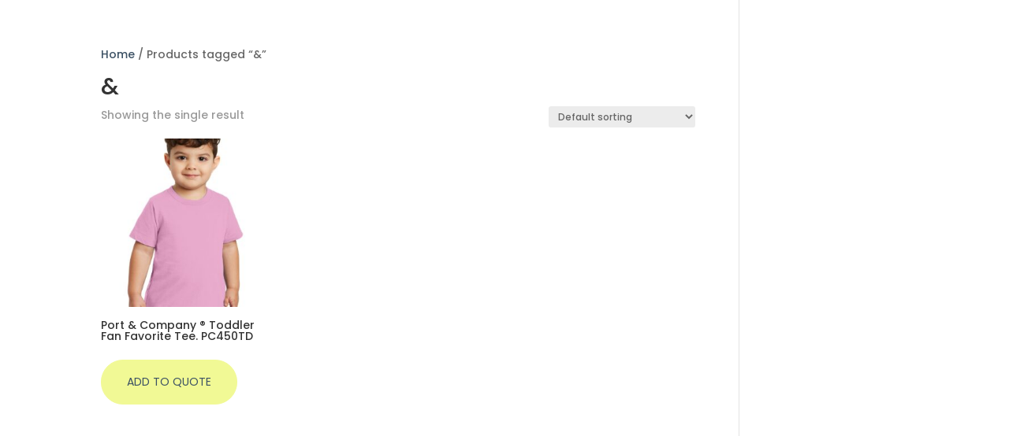

--- FILE ---
content_type: text/css
request_url: https://shop.japangraphics.net/wp-content/themes/shop-jg/style.css?ver=4.27.4
body_size: 564
content:
/*
Theme Name:     Shop JG
Description:    
Author:         admin
Template:       Divi

(optional values you can add: Theme URI, Author URI, Version, License, License URI, Tags, Text Domain)
*/

.et-menu .menu-item-has-children > a::after {
    display: none !important;
}
.et_pb_image img[title],
.et_pb_image img[alt] {
    pointer-events: none;
}

img[title]:hover::after{
    content: none !important;
}



/* ラベルを入力フィールドの上に配置 */
#custom-request-quote-form label {
    display: block; /* ブロック表示にして上に配置 */
    margin-bottom: 5px; /* フィールドとの間に余白を作る */
    font-weight: bold; /* ラベルの強調 */
    font-size: 16px; /* ラベルのフォントサイズ */
}

/* フォームフィールドの幅を80%に設定 */
#custom-request-quote-form input[type="text"],
#custom-request-quote-form input[type="email"],
#custom-request-quote-form input[type="tel"],
#custom-request-quote-form select,
#custom-request-quote-form textarea {
    width: 80%; /* フィールドの幅を80%に設定 */
    margin-bottom: 15px; /* フィールドの間隔を整える */
    padding: 10px; /* フィールドの内側余白を整える */
    border: 1px solid #ddd;
    border-radius: 5px;
}

/* ボタンのデザインを変更 */
#custom-request-quote-form button[type="submit"] {
    background-color: #f1f995; /* 背景色 */
    color: #3c5164; /* 文字色 */
    border: none; /* ボーダーを消す */
    padding: 10px 20px; /* ボタンのパディング */
    font-size: 16px;
    font-weight: bold;
    cursor: pointer;
    border-radius: 5px; /* 角を丸くする */
    transition: background-color 0.3s ease; /* ホバー時のアニメーション */
}

/* ボタンホバー時のデザイン */
#custom-request-quote-form button[type="submit"]:hover {
    background-color: #e0f78b; /* ホバー時の色 */
}

--- FILE ---
content_type: text/css
request_url: https://shop.japangraphics.net/wp-content/et-cache/4822/et-core-unified-cpt-4822.min.css?ver=1761071133
body_size: 1019
content:
.et-db #et-boc .et-l .et_pb_section_0_tb_header{height:60px;max-height:none}.et-db #et-boc .et-l .et_pb_section_0_tb_header.et_pb_section{padding-top:4px;padding-bottom:0px;background-color:#3C5164!important}.et-db #et-boc .et-l .et_pb_row_0_tb_header.et_pb_row{padding-bottom:0px!important;padding-bottom:0px}.et-db #et-boc .et-l .ba_animated_text_0_tb_header .dtq-animated-text-head{font-size:20px!important;color:#FFFFFF!important;justify-content:flex-start;display:flex;align-items:center}.et-db #et-boc .et-l .ba_animated_text_0_tb_header{margin-top:-15px!important;text-align:left}.et-db #et-boc .et-l .ba_animated_text_0_tb_header .dtq-module .dtq-animated-text-prefix span,.et-db #et-boc .et-l .ba_animated_text_0_tb_header .dtq-module .dtq-animated-text-suffix span,.et-db #et-boc .et-l .ba_animated_text_0_tb_header .dtq-module .dtq-animated-text-main{-webkit-text-stroke-width:0px;-webkit-text-stroke-color:;padding-top:0px;padding-right:0px;padding-bottom:0px;padding-left:0px;margin-top:0px;margin-right:0px;margin-bottom:0px;margin-left:0px;border-radius:0px 0px 0px 0px}.et-db #et-boc .et-l .ba_animated_text_0_tb_header .dtq-text-animation:after{display:block;right:-8px;width:3px;background:#333333;height:100%}.et-db #et-boc .et-l .ba_animated_text_0_tb_header .dtq-animated-text-slide li.text-in{animation:flipInX 700ms}.et-db #et-boc .et-l .et_pb_menu_0_tb_header.et_pb_menu ul li a{font-size:20px;color:#F1F995!important}.et-db #et-boc .et-l .et_pb_menu_0_tb_header{margin-top:-15px!important;z-index:500;position:relative;top:0px;bottom:auto;right:0px;left:auto}.et-db #et-boc .et-l .et_pb_sticky .et_pb_menu_0_tb_header{z-index:500!important}.et-db #et-boc .et-l .et_pb_menu_0_tb_header.et_pb_menu ul li.current-menu-item a,.et-db #et-boc .et-l .et_pb_menu_0_tb_header.et_pb_menu .nav li ul.sub-menu a,.et-db #et-boc .et-l .et_pb_menu_1_tb_header.et_pb_menu .nav li ul.sub-menu a,.et-db #et-boc .et-l .et_pb_menu_1_tb_header.et_pb_menu .et_mobile_menu a{color:#3C5164!important}.et-db #et-boc .et-l .et_pb_menu_0_tb_header.et_pb_menu .nav li ul{background-color:#FFFFFF!important;border-color:#F1F995}.et-db #et-boc .et-l .et_pb_menu_0_tb_header.et_pb_menu .et_mobile_menu{border-color:#F1F995}.et-db #et-boc .et-l .et_pb_menu_0_tb_header.et_pb_menu .nav li ul.sub-menu li.current-menu-item a{color:#383863!important}.et-db #et-boc .et-l .et_pb_menu_0_tb_header.et_pb_menu .et_mobile_menu,.et-db #et-boc .et-l .et_pb_menu_0_tb_header.et_pb_menu .et_mobile_menu ul,.et-db #et-boc .et-l .et_pb_menu_2_tb_header.et_pb_menu .nav li ul,.et-db #et-boc .et-l .et_pb_menu_2_tb_header.et_pb_menu .et_mobile_menu,.et-db #et-boc .et-l .et_pb_menu_2_tb_header.et_pb_menu .et_mobile_menu ul{background-color:#ffffff!important}.et-db #et-boc .et-l .et_pb_menu_0_tb_header .et_pb_menu_inner_container>.et_pb_menu__logo-wrap,.et-db #et-boc .et-l .et_pb_menu_0_tb_header .et_pb_menu__logo-slot,.et-db #et-boc .et-l .et_pb_menu_2_tb_header .et_pb_menu_inner_container>.et_pb_menu__logo-wrap,.et-db #et-boc .et-l .et_pb_menu_2_tb_header .et_pb_menu__logo-slot{width:auto;max-width:100%}.et-db #et-boc .et-l .et_pb_menu_0_tb_header .et_pb_menu_inner_container>.et_pb_menu__logo-wrap .et_pb_menu__logo img,.et-db #et-boc .et-l .et_pb_menu_0_tb_header .et_pb_menu__logo-slot .et_pb_menu__logo-wrap img,.et-db #et-boc .et-l .et_pb_menu_1_tb_header .et_pb_menu_inner_container>.et_pb_menu__logo-wrap .et_pb_menu__logo img,.et-db #et-boc .et-l .et_pb_menu_1_tb_header .et_pb_menu__logo-slot .et_pb_menu__logo-wrap img,.et-db #et-boc .et-l .et_pb_menu_2_tb_header .et_pb_menu_inner_container>.et_pb_menu__logo-wrap .et_pb_menu__logo img,.et-db #et-boc .et-l .et_pb_menu_2_tb_header .et_pb_menu__logo-slot .et_pb_menu__logo-wrap img{height:auto;max-height:none}.et-db #et-boc .et-l .et_pb_menu_0_tb_header .mobile_nav .mobile_menu_bar:before,.et-db #et-boc .et-l .et_pb_menu_0_tb_header .et_pb_menu__icon.et_pb_menu__search-button,.et-db #et-boc .et-l .et_pb_menu_0_tb_header .et_pb_menu__icon.et_pb_menu__close-search-button,.et-db #et-boc .et-l .et_pb_menu_0_tb_header .et_pb_menu__icon.et_pb_menu__cart-button,.et-db #et-boc .et-l .et_pb_menu_1_tb_header .mobile_nav .mobile_menu_bar:before,.et-db #et-boc .et-l .et_pb_menu_1_tb_header .et_pb_menu__icon.et_pb_menu__search-button,.et-db #et-boc .et-l .et_pb_menu_1_tb_header .et_pb_menu__icon.et_pb_menu__close-search-button,.et-db #et-boc .et-l .et_pb_menu_1_tb_header .et_pb_menu__icon.et_pb_menu__cart-button,.et-db #et-boc .et-l .et_pb_menu_2_tb_header .mobile_nav .mobile_menu_bar:before,.et-db #et-boc .et-l .et_pb_menu_2_tb_header .et_pb_menu__icon.et_pb_menu__search-button,.et-db #et-boc .et-l .et_pb_menu_2_tb_header .et_pb_menu__icon.et_pb_menu__close-search-button,.et-db #et-boc .et-l .et_pb_menu_2_tb_header .et_pb_menu__icon.et_pb_menu__cart-button{color:#3c5164}.et-db #et-boc .et-l .et_pb_section_1_tb_header{min-height:auto;max-height:none}.et-db #et-boc .et-l .et_pb_section_1_tb_header.et_pb_section{padding-top:10px;padding-bottom:0px;background-color:#FFFFFF!important}.et-db #et-boc .et-l .et_pb_row_1_tb_header,.et-db #et-boc .et-l .et_pb_menu_1_tb_header.et_pb_menu{min-height:auto;max-height:80px}.et-db #et-boc .et-l .et_pb_row_1_tb_header.et_pb_row{padding-top:10px!important;padding-bottom:0px!important;margin-top:0px!important;margin-right:auto!important;margin-bottom:0px!important;margin-left:auto!important;padding-top:10px;padding-bottom:0px}.et-db #et-boc .et-l .et_pb_menu_1_tb_header{padding-top:20px;padding-bottom:1px;transform:translateX(6px) translateY(-70px)}.et-db #et-boc .et-l .et_pb_menu_1_tb_header.et_pb_menu .nav li ul li.current-menu-item a{transition:color 300ms ease 0ms}.et-db #et-boc .et-l .et_pb_menu_1_tb_header.et_pb_menu .nav li ul,.et-db #et-boc .et-l .et_pb_menu_1_tb_header.et_pb_menu .nav li ul:hover{background-color:#E02B20!important}.et-db #et-boc .et-l .et_pb_menu_1_tb_header.et_pb_menu .nav li ul.sub-menu li.current-menu-item a,.et-db #et-boc .et-l .et_pb_menu_1_tb_header.et_pb_menu .nav li ul.sub-menu li.current-menu-item a:hover{color:#F1F995!important}.et-db #et-boc .et-l .et_pb_menu_1_tb_header.et_pb_menu .et_mobile_menu,.et-db #et-boc .et-l .et_pb_menu_1_tb_header.et_pb_menu .et_mobile_menu ul{background-color:#FFFFFF!important}.et-db #et-boc .et-l .et_pb_menu_1_tb_header.et_pb_menu nav>ul>li li.current-menu-item a:hover{opacity:1}.et-db #et-boc .et-l .et_pb_menu_1_tb_header .et_pb_menu_inner_container>.et_pb_menu__logo-wrap,.et-db #et-boc .et-l .et_pb_menu_1_tb_header .et_pb_menu__logo-slot{width:auto;max-width:70%}.et-db #et-boc .et-l .et_pb_section_2_tb_header.et_pb_section{padding-top:0px;padding-bottom:4px}.et-db #et-boc .et-l .et_pb_section_2_tb_header,.et-db #et-boc .et-l .et_pb_menu_2_tb_header{z-index:-500;position:relative}.et-db #et-boc .et-l .et_pb_sticky.et_pb_section_2_tb_header,.et-db #et-boc .et-l .et_pb_sticky .et_pb_menu_2_tb_header{z-index:-500!important}.et-db #et-boc .et-l .et_pb_image_0_tb_header{margin-top:-11px!important;width:60%;text-align:left;margin-left:0}.et-db #et-boc .et-l .et_pb_menu_2_tb_header.et_pb_menu ul li a{font-weight:600;text-transform:uppercase}.et-db #et-boc .et-l .et_pb_menu_2_tb_header.et_pb_menu{background-color:#ffffff}.et-db #et-boc .et-l .et_pb_column_2_tb_header{background-color:#FFFFFF;padding-bottom:0px}.et-db #et-boc .et-l .et_pb_image_0_tb_header.et_pb_module{margin-left:auto!important;margin-right:auto!important}@media only screen and (min-width:981px){.et-db #et-boc .et-l .et_pb_section_1_tb_header{display:none!important}}@media only screen and (max-width:980px){.et-db #et-boc .et-l .et_pb_section_0_tb_header{max-height:32px}.et-db #et-boc .et-l .ba_animated_text_0_tb_header .dtq-animated-text-head{font-size:20px!important}.et-db #et-boc .et-l div.et_pb_section.et_pb_section_1_tb_header{background-image:initial!important}.et-db #et-boc .et-l .et_pb_section_1_tb_header{min-height:auto;max-height:80px}.et-db #et-boc .et-l .et_pb_section_1_tb_header.et_pb_section,.et-db #et-boc .et-l .et_pb_menu_1_tb_header.et_pb_menu .et_mobile_menu,.et-db #et-boc .et-l .et_pb_menu_1_tb_header.et_pb_menu .et_mobile_menu ul{background-color:#FFFFFF!important}.et-db #et-boc .et-l .et_pb_row_1_tb_header{background-image:initial;background-color:initial;min-height:auto;max-height:80px}.et-db #et-boc .et-l .et_pb_menu_1_tb_header.et_pb_menu{background-image:initial;background-color:initial;min-height:auto;max-height:none}.et-db #et-boc .et-l .et_pb_image_0_tb_header .et_pb_image_wrap img{width:auto}}@media only screen and (min-width:768px) and (max-width:980px){.et-db #et-boc .et-l .et_pb_section_2_tb_header{display:none!important}}@media only screen and (max-width:767px){.et-db #et-boc .et-l .et_pb_section_0_tb_header{max-height:32px}.et-db #et-boc .et-l .ba_animated_text_0_tb_header .dtq-animated-text-head{font-size:11px!important}.et-db #et-boc .et-l div.et_pb_section.et_pb_section_1_tb_header{background-image:initial!important}.et-db #et-boc .et-l .et_pb_section_1_tb_header{min-height:auto;max-height:80px}.et-db #et-boc .et-l .et_pb_section_1_tb_header.et_pb_section,.et-db #et-boc .et-l .et_pb_menu_1_tb_header.et_pb_menu .et_mobile_menu,.et-db #et-boc .et-l .et_pb_menu_1_tb_header.et_pb_menu .et_mobile_menu ul{background-color:#FFFFFF!important}.et-db #et-boc .et-l .et_pb_row_1_tb_header{background-image:initial;background-color:#FFFFFF;min-height:auto;max-height:80px}.et-db #et-boc .et-l .et_pb_menu_1_tb_header.et_pb_menu{background-image:initial;background-color:RGBA(255,255,255,0);min-height:auto;max-height:100px}.et-db #et-boc .et-l .et_pb_menu_1_tb_header{padding-top:40px;padding-bottom:0px}.et-db #et-boc .et-l .et_pb_menu_1_tb_header.et_pb_menu .nav li ul,.et-db #et-boc .et-l .et_pb_menu_1_tb_header.et_pb_menu .et_mobile_menu{border-color:#3C5164}.et-db #et-boc .et-l .et_pb_section_2_tb_header{display:none!important}.et-db #et-boc .et-l .et_pb_image_0_tb_header .et_pb_image_wrap img{width:auto}.et-db #et-boc .et-l .et_pb_column_0_tb_header,.et-db #et-boc .et-l .et_pb_column_1_tb_header{padding-top:29px}}